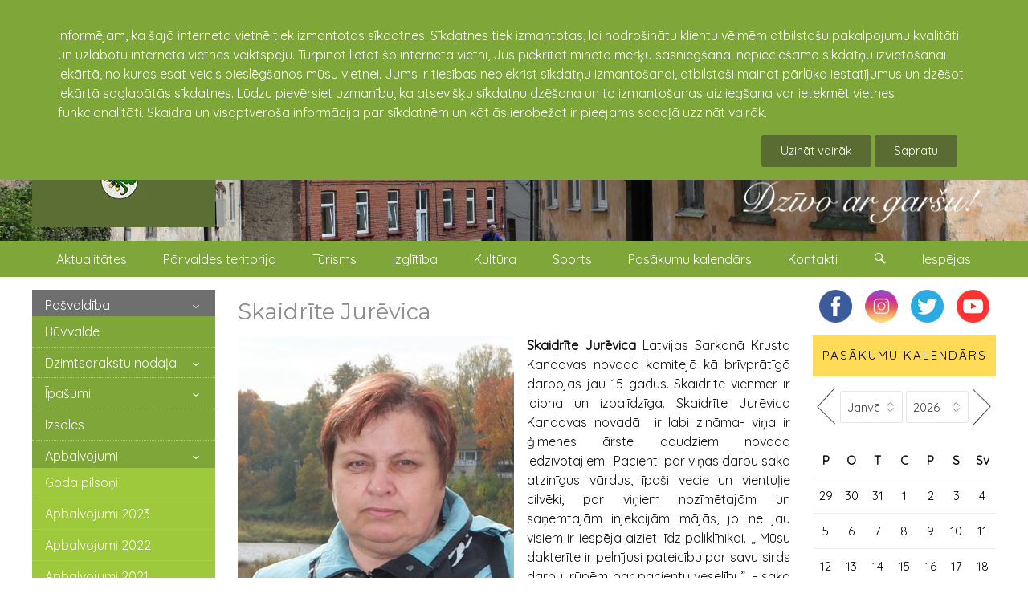

--- FILE ---
content_type: text/html; charset=UTF-8
request_url: https://kandava.lv/skaidrite_jurevica/skaidrite_jurevica
body_size: 10050
content:
<!doctype html><html lang="lv"><head><meta charset="utf-8"><title>Skaidrīte Jurēvica : kandava.lv</title><link rel="shortcut icon" href="https://kandava.lv/client_pages/kandava.lv/img/favicon.png" type="image/x-icon"><meta name="description" content="Skaidrīte Jurēvica : kandava.lv"><meta name="viewport" content="width=device-width, initial-scale=1"><meta property="og:image" content="https://kandava.lv/dati/kandava/apbalvojumi_2013/soc/jurevica.jpg"><meta property="og:title" content="Skaidrīte Jurēvica"><meta property="og:type" content="article"><meta property="og:url" content="https://kandava.lv/skaidrite_jurevica/skaidrite_jurevica"><meta property="article:section" content="Skaidrīte Jurēvica"><meta property="article:modified_time" content="13.10.2016"><meta property="og:site_name" content="Kandavas novads"><meta property="fb:app_id" content="789688144463829"><meta property="og:description" content="Skaidrīte Jurēvica Latvijas Sarkanā Krusta Kandavas novada komitejā kā brīvprātīgā darbojas jau 15 gadus. Skaidrīte vienmēr ir laipna un izpalīdzīga. Skaidrīte Jurēvica Kandavas novadā&nbsp; ir labi zināma- viņa ir ģimenes ārste daudziem novada iedzīvotājiem.&nbsp; Pacienti ..."><link rel="stylesheet" type="text/css" href="https://fonts.googleapis.com/css?family=Quicksand&display=swap"><link rel="stylesheet" type="text/css" href="https://fonts.googleapis.com/css?family=Montserrat&display=swap"><link rel="stylesheet" type="text/css" href="https://kandava.lv/client_pages/kandava.lv/css/kube.css"><script src="https://kandava.lv/client_pages/kandava.lv/js/script3.js"></script><script> var use_cookies=0;  document.addEventListener("DOMContentLoaded", function(){ $K.init(); 
			var key = "";
            var img_group_class = "";
            var href="";
            var ir_intro = true;
            var objekti = [];  init_page();
			                                   
            var objekts_list = document.getElementsByClassName("objekts");
            if(objekts_list.lenght>0){
                objekti = objekts_list;
            } else {
                objekti[0] = objekts_list;
            }
            
            var i = objekts_list.length-1;
                      
            while (i >= 0) {
                objekts = objekts_list.item(i);

                img_group_class = 'b' + objekts.id;
                if(objekts.className.search("obj_intro")>=0){
                    // visām bildēm ir links uz no intro objektu
                } else { // objekts atvērts jāver vaļā galerija
                    bildes = objekts.getElementsByTagName("img");
                    var j;
                    for (j = 0; j < bildes.length; j++) {
                        if(bildes[j].parentElement.tagName!='A') {
                            // $(item2).data("img_group_class", '.' + img_group_class);
                            bildes[j].className = bildes[j].className + " " + img_group_class;
                            bildes[j].style.cursor = "pointer";
                            bildes[j].addEventListener("click", function(){
                                    mana_galerija.init(img_group_class, this); //$(this).data("img_group_class")
                                    event.preventDefault();
                                    return false;
                            });
                        } else {
                        	if(bildes[j].parentElement.parentElement.className=='obj_galerija'
                        		|| bildes[j].parentElement.parentElement.className=='objekts') { // tikai pasākumu izvēlnē šāds gļugs
							
								bildes[j].parentElement.target = "_blank";
								bildes[j].parentElement.className = bildes[j].parentElement.className + " " + img_group_class;
								bildes[j].style.cursor = "pointer";
								bildes[j].parentElement.addEventListener("click", function(event){
										mana_galerija.init(img_group_class, this);
										event.preventDefault();
										return false;
								});
							}                            
                        }
                        //console.log(bildes[j]);
                    }
                }
                i--;
            }
		 }); </script></head><body><div class="page"><div id="cookie_warning"><div class="wrapper">Informējam, ka šajā interneta vietnē tiek izmantotas sīkdatnes. Sīkdatnes tiek izmantotas, lai nodrošinātu klientu vēlmēm atbilstošu pakalpojumu kvalitāti un uzlabotu interneta vietnes veiktspēju. Turpinot lietot šo interneta vietni, Jūs piekrītat minēto mērķu sasniegšanai nepieciešamo sīkdatņu izvietošanai iekārtā, no kuras esat veicis pieslēgšanos mūsu vietnei. Jums ir tiesības nepiekrist sīkdatņu izmantošanai, atbilstoši mainot pārlūka iestatījumus un dzēšot iekārtā saglabātās sīkdatnes. Lūdzu pievērsiet uzmanību, ka atsevišķu sīkdatņu dzēšana un to izmantošanas aizliegšana var ietekmēt vietnes funkcionalitāti. Skaidra un visaptveroša informācija par sīkdatnēm un kāt ās ierobežot ir pieejams sadaļā uzzināt vairāk.<br /><div><a href="https://kandava.lv/svarigi/sikdatnu_izmantosana_timekla_vietne_kandava_lv" class="button search_button">Uzināt vairāk</a> <button data-kube="toggle" data-target="#cookie_warning" class="button search_button" onclick="document.cookie = 'cookie_warning=1; expires=Thu, 01 Jan 2027 00:00:00 UTC; path=/;'; var use_cookies=1; (function(i,s,o,g,r,a,m){i['GoogleAnalyticsObject']=r;i[r]=i[r]||function(){  (i[r].q=i[r].q||[]).push(arguments)},i[r].l=1*new Date();a=s.createElement(o),  m=s.getElementsByTagName(o)[0];a.async=1;a.src=g;m.parentNode.insertBefore(a,m)  })(window,document,'script','//www.google-analytics.com/analytics.js','ga');  ga('create', 'UA-161096-11', 'auto');  ga('send', 'pageview');" >Sapratu</button></div></div></div><header class="header"><div id="galva" class="is-hidden-mobile"><img id="titulbilde" src="https://kandava.lv/dati/kandava/www-titulbildes/vejsparns.jpg" alt="vejsparns.jpg" /><div class="wrapper"><a id="galva_overlay" href="https://kandava.lv"><img id="galva_logo" src="https://kandava.lv/client_pages/kandava.lv/img/kandavas-pilsetas-ceres-un-kandavas-pagastu-parvalde.webp" alt="Kandavas pilsētas, Cēres un Kandavas pagastu pārvalde logo"/><img id="dzivo_ar_garsu" src="https://kandava.lv/client_pages/kandava.lv/img/dzivo_ar_garsu.png" alt="dzīvo ar garšu!"/></a><ul id="galva_valodas"><li><a href="https://kandava.lv"><img src="https://kandava.lv/img/lat.jpg" alt="Latviski"/></a></li><li><a href="https://kandava.lv/en"><img src="https://kandava.lv/img/eng.jpg" alt="English" /></a></li></ul></div></div><div class="wrapper"><div class="is-navbar" id="main-menu-desktop"><nav style="width:100%;"><ul><li><a href="https://kandava.lv/aktualitates1">Aktualitātes</a></li><li><a href="https://kandava.lv/parvaldes-teritorija">Pārvaldes teritorija</a></li><li><a href="http://www.visitkandava.lv" target="_blank">Tūrisms</a></li><li><a href="https://www.tip.edu.lv/lv/" target="_blank">Izglītība</a></li><li><a href="https://kandava.lv/kultura">Kultūra</a></li><li><a href="https://kandava.lv/sports">Sports</a></li><li><a href="https://kandava.lv/notikumi">Pasākumu kalendārs</a></li><li><a href="https://kandava.lv/kontakti">Kontakti</a></li><li><a onclick="show_search();" href="#" > <span class="icon-kube-search"></span></a></li><li><a onclick="show_settings();" href="#" > Iespējas</a></li></ul></nav></div></div><div data-offset="0" class="is-navbar-container" id="main-menu"><div class="is-brand" id="brends"><a class="is-logo" href="https://kandava.lv">kandava.lv</a><a href="https://kandava.lv" class="nav-toggle is-push-right-mobile is-shown-mobile icon-kube-menu" data-kube="toggle" data-target="#main-menu0"></a></div><div class="is-navbar is-hidden-mobile" id="main-menu0"><nav class="is-center"><ul><li><a href="https://kandava.lv/aktualitates1">Aktualitātes</a>
                                            <a style="float:right" data-kube="toggle" data-target="#sm91"> <span class="caret is-down"></span></a><div id="sm91" class="is-hidden sub_menu"><ul><li><a href="https://kandava.lv/pasvaldiba">Pašvaldība</a><a style="float:right" data-kube="toggle" data-target="#sm75"> <span class="caret is-down"></span></a><div id="sm75" class=" is-hidden sub_menu1"><ul><li><a href="https://kandava.lv/buvvalde">Būvvalde</a></li><li><a href="https://kandava.lv/dzimtsarakstu_nodala">Dzimtsarakstu nodaļa</a><a style="float:right" data-kube="toggle" data-target="#sm331"> <span class="caret is-down"></span></a><div id="sm331" class=" is-hidden sub_menu2"><ul><li><a href="https://kandava.lv/esmu_dzimis_kandavas_novada">Esmu dzimis Kandavas novadā</a></li></ul></div></li><li><a href="https://kandava.lv/ipasumi">Īpašumi</a><a style="float:right" data-kube="toggle" data-target="#sm1199"> <span class="caret is-down"></span></a><div id="sm1199" class=" is-hidden sub_menu2"><ul><li><a href="https://kandava.lv/adresu_maina">Adrešu maiņa</a></li><li><a href="https://kandava.lv/noma">Noma</a><a style="float:right" data-kube="toggle" data-target="#sm1201"> <span class="caret is-down"></span></a><div id="sm1201" class=" is-hidden sub_menu3"><ul><li><a href="https://kandava.lv/iznomajamie_zemes_gabali">Iznomājamie zemes gabali</a></li><li><a href="https://kandava.lv/noslegtie_zemes_nomas_ligumi">Noslēgtie zemes nomas līgumi</a><a style="float:right" data-kube="toggle" data-target="#sm1307"> <span class="caret is-down"></span></a><div id="sm1307" class=" is-hidden sub_menu4"><ul><li><a href="https://kandava.lv/ligumi_2019">Līgumi 2019</a></li></ul></div></li><li><a href="https://kandava.lv/brivas-medibu-platibas">Brīvās medību platības</a></li></ul></div></li></ul></div></li><li><a href="https://kandava.lv/izsoles">Izsoles</a></li><li><a href="https://kandava.lv/apbalvojumi">Apbalvojumi</a><a style="float:right" data-kube="toggle" data-target="#sm494"> <span class="caret is-down"></span></a><div id="sm494" class=" is-hidden sub_menu2"><ul><li><a href="https://kandava.lv/goda_pilsoni">Goda pilsoņi</a></li><li><a href="https://kandava.lv/apbalvojumi-2023">Apbalvojumi 2023</a></li><li><a href="https://kandava.lv/apbalvojumi-2022">Apbalvojumi 2022</a></li><li><a href="https://kandava.lv/apbalvojumi-2021">Apbalvojumi 2021</a></li><li><a href="https://kandava.lv/apbalvojumi_2020">Apbalvojumi 2020</a></li><li><a href="https://kandava.lv/apbalvojumi_2019">Apbalvojumi 2019</a></li><li><a href="https://kandava.lv/apbalvojumi_2018">Apbalvojumi 2018</a></li><li><a href="https://kandava.lv/apbalvojumi_2017">Apbalvojumi 2017</a></li><li><a href="https://kandava.lv/apbalvojumi_2016">Apbalvojumi 2016</a></li><li><a href="https://kandava.lv/apbalvojumi_2015">Apbalvojumi 2015</a></li><li><a href="https://kandava.lv/apbalvojumi_2014">Apbalvojumi 2014</a></li><li><a href="https://kandava.lv/apbalvojumi_2013">Apbalvojumi 2013</a></li><li><a href="https://kandava.lv/apbalvojumi_2012">Apbalvojumi 2012</a></li><li><a href="https://kandava.lv/1999_2011">1999 - 2011</a></li></ul></div></li><li><a href="https://kandava.lv/konkursi">Konkursi</a><a style="float:right" data-kube="toggle" data-target="#sm550"> <span class="caret is-down"></span></a><div id="sm550" class=" is-hidden sub_menu2"><ul><li><a href="https://kandava.lv/sakoptakais-ipasums-tukuma-novada">Sakoptākais īpašums Tukuma novadā</a></li><li><a href="https://kandava.lv/dizeni_kandavas_novada">Diženi Kandavas novadā</a><a style="float:right" data-kube="toggle" data-target="#sm944"> <span class="caret is-down"></span></a><div id="sm944" class=" is-hidden sub_menu3"><ul><li><a href="https://kandava.lv/2020">2020</a></li><li><a href="https://kandava.lv/2019">2019</a></li><li><a href="https://kandava.lv/2018">2018</a></li><li><a href="https://kandava.lv/2017">2017</a></li></ul></div></li><li><a href="https://kandava.lv/grantu_konkurss">Grantu konkurss</a></li><li><a href="https://kandava.lv/pumpurs1">Pumpurs</a></li></ul></div></li><li><a href="https://kandava.lv/iedzivotaju-konsultativas-padomes">Iedzīvotāju konsultatīvās padomes</a><a style="float:right" data-kube="toggle" data-target="#sm87"> <span class="caret is-down"></span></a><div id="sm87" class=" is-hidden sub_menu2"><ul><li><a href="https://kandava.lv/protokoli">Protokoli</a></li><li><a href="https://kandava.lv/arhivs-2013-2020">Arhīvs (2013-2020)</a></li></ul></div></li><li><a href="https://kandava.lv/projekti">Projekti</a><a style="float:right" data-kube="toggle" data-target="#sm198"> <span class="caret is-down"></span></a><div id="sm198" class=" is-hidden sub_menu2"><ul><li><a href="https://kandava.lv/projektu_publikacijas">Projektu publikācijas</a></li><li><a href="https://kandava.lv/pumpurs">Pumpurs</a></li><li><a href="https://kandava.lv/remigracija">Remigrācija</a></li></ul></div></li><li><a href="https://kandava.lv/starptautiska_sadarbiba">Starptautiskā sadarbība</a><a style="float:right" data-kube="toggle" data-target="#sm344"> <span class="caret is-down"></span></a><div id="sm344" class=" is-hidden sub_menu2"><ul><li><a href="https://kandava.lv/jaunumi1">Jaunumi</a></li></ul></div></li><li><a href="https://kandava.lv/arhivs">ARHĪVS</a><a style="float:right" data-kube="toggle" data-target="#sm1919"> <span class="caret is-down"></span></a><div id="sm1919" class=" is-hidden sub_menu2"><ul><li><a href="https://kandava.lv/domes-sedes">Domes sēdes</a></li><li><a href="https://kandava.lv/saistosie-noteikumi">Saistošie noteikumi</a><a style="float:right" data-kube="toggle" data-target="#sm78"> <span class="caret is-down"></span></a><div id="sm78" class=" is-hidden sub_menu3"><ul><li><a href="https://kandava.lv/saistosie-noteikumi-grozijumu-vesture">Saistošie noteikumi grozījumu vēsture</a></li></ul></div></li><li><a href="https://kandava.lv/kandavas-novada-vestnesis">Kandavas novada vēstnesis</a></li></ul></div></li></ul></div></li><li><a href="https://kandava.lv/publiskie_iepirkumi">Publiskie iepirkumi</a><a style="float:right" data-kube="toggle" data-target="#sm370"> <span class="caret is-down"></span></a><div id="sm370" class=" is-hidden sub_menu1"><ul><li><a href="https://kandava.lv/iepirkumu_arhivs">Iepirkumu arhīvs</a><a style="float:right" data-kube="toggle" data-target="#sm73"> <span class="caret is-down"></span></a><div id="sm73" class=" is-hidden sub_menu2"><ul><li><a href="https://kandava.lv/iepirkumu_arhivs_2015">Iepirkumu arhīvs 2015</a></li><li><a href="https://kandava.lv/noslegtie_ligumi">Noslēgtie līgumi</a></li></ul></div></li><li><a href="https://kandava.lv/tirgus_izpete">Tirgus izpēte</a></li></ul></div></li><li><a href="https://kandava.lv/sociala_palidziba">Sociālā palīdzība</a><a style="float:right" data-kube="toggle" data-target="#sm1044"> <span class="caret is-down"></span></a><div id="sm1044" class=" is-hidden sub_menu1"><ul><li><a href="http://kandava.lv/arstu_prakses_kandava" target="_blank">Poliklīnika</a></li><li><a href="http://kandava.lv/socialais_dienests" target="_blank">Sociālais dienests</a></li><li><a href="http://kandava.lv/uznemumi_un_iestades/zantes_gimenes_krizes_centrs" target="_blank">Zantes ģimenes atbalsta centrs</a></li><li><a href="https://kandava.lv/sarkanais_krusts">Sarkanais krusts</a></li></ul></div></li><li><a href="https://kandava.lv/uznemejdarbiba">Uzņēmējdarbība</a><a style="float:right" data-kube="toggle" data-target="#sm128"> <span class="caret is-down"></span></a><div id="sm128" class=" is-hidden sub_menu1"><ul><li><a href="https://kandava.lv/uznemumi_un_iestades">Uzņēmumi un iestādes</a></li><li><a href="https://kandava.lv/uznemumu_karte">Uzņēmumu karte</a></li><li><a href="https://kandava.lv/vietejie-razojumi">Vietējie ražojumi</a></li></ul></div></li><li><a href="https://kandava.lv/nevalstiskas-organizacijas">Nevalstiskās organizācijas</a></li><li><a href="https://kandava.lv/vakances">Vakances</a></li><li><a href="https://kandava.lv/visas_galerijas">Visas galerijas</a></li><li><a href="https://kandava.lv/video">Video</a></li></ul></div></li><li><a href="https://kandava.lv/parvaldes-teritorija">Pārvaldes teritorija</a>
                                            <a style="float:right" data-kube="toggle" data-target="#sm184"> <span class="caret is-down"></span></a><div id="sm184" class="is-hidden sub_menu"><ul><li><a href="https://kandava.lv/kandavas-pilseta">Kandavas pilsēta</a><a style="float:right" data-kube="toggle" data-target="#sm1233"> <span class="caret is-down"></span></a><div id="sm1233" class=" is-hidden sub_menu1"><ul><li><a href="https://kandava.lv/kandavas_vesture">Kandavas vēsture</a></li><li><a href="https://kandava.lv/turisma_objekti_kandava">Tūrisma objekti Kandavā</a></li></ul></div></li><li><a href="https://kandava.lv/kandavas-pagasts">Kandavas pagasts</a><a style="float:right" data-kube="toggle" data-target="#sm1235"> <span class="caret is-down"></span></a><div id="sm1235" class=" is-hidden sub_menu1"><ul><li><a href="https://kandava.lv/kandavas_pagasta_vesture">Kandavas pagasta vēsture</a></li><li><a href="https://kandava.lv/turisma_objekti_kandavas_pag">Tūrisma objekti Kandavas pag.</a></li></ul></div></li><li><a href="https://kandava.lv/ceres-pagasts">Cēres pagasts</a><a style="float:right" data-kube="toggle" data-target="#sm1234"> <span class="caret is-down"></span></a><div id="sm1234" class=" is-hidden sub_menu1"><ul><li><a href="https://kandava.lv/jaunumi_cere">Jaunumi Cērē</a></li><li><a href="https://kandava.lv/ceres_pagasta_parvalde">Cēres pagasta pārvalde</a></li><li><a href="https://kandava.lv/ceres_pagasta_vesture">Cēres pagasta vēsture</a></li><li><a href="https://kandava.lv/turisma_objekti_cere">Tūrisma objekti Cērē</a></li></ul></div></li><li><a href="https://kandava.lv/iedzivotaji">Iedzīvotāji</a></li><li><a href="https://kandava.lv/himna_un_simbolika">Himna un simbolika</a></li><li><a href="https://kandava.lv/vesture">Vēsture</a><a style="float:right" data-kube="toggle" data-target="#sm931"> <span class="caret is-down"></span></a><div id="sm931" class=" is-hidden sub_menu1"><ul><li><a href="https://kandava.lv/pilsetas_vesture">Pilsētas vēsture</a></li><li><a href="https://kandava.lv/kulturas_vesture">Kultūras vēsture</a></li><li><a href="https://kandava.lv/izglitibas_vesture">Izglītības vēsture</a></li><li><a href="https://kandava.lv/sporta_vesture">Sporta vēsture</a></li></ul></div></li></ul></div></li><li><a href="http://www.visitkandava.lv" target="_blank">Tūrisms</a></li><li><a href="https://www.tip.edu.lv/lv/" target="_blank">Izglītība</a></li><li><a href="https://kandava.lv/kultura">Kultūra</a>
                                            <a style="float:right" data-kube="toggle" data-target="#sm329"> <span class="caret is-down"></span></a><div id="sm329" class="is-hidden sub_menu"><ul><li><a href="https://kandava.lv/lielakie_pasakumi">Lielākie pasākumi</a></li><li><a href="https://kandava.lv/kultura_kandavas_novada">Kultūra Kandavas novadā</a></li><li><a href="https://kandava.lv/kulturas_iestades1">Kultūras iestādes</a></li><li><a href="https://kandava.lv/amatiermakslas_kolektivi">Amatiermākslas kolektīvi</a><a style="float:right" data-kube="toggle" data-target="#sm1261"> <span class="caret is-down"></span></a><div id="sm1261" class=" is-hidden sub_menu1"><ul><li><a href="https://kandava.lv/vokalie_ansambli">Vokālie ansambļi</a><a style="float:right" data-kube="toggle" data-target="#sm1262"> <span class="caret is-down"></span></a><div id="sm1262" class=" is-hidden sub_menu2"><ul><li><a href="https://kandava.lv/bernu_vokalais_ansamblis_cere">Bērnu vokālais ansamblis Cērē</a></li><li><a href="https://kandava.lv/ceres_sieviesu_vokalais_ansamblis_par_to">Cēres sieviešu vokālais ansamblis "Par to"</a></li><li><a href="https://kandava.lv/matkules_jauktais_vokalais_ansamblis">Matkules jauktais vokālais ansamblis</a></li><li><a href="https://kandava.lv/valdeku_jauktais_vokalais_ansamblis_do_re_mi">Valdeķu jauktais vokālais ansamblis "Do-Re-Mi"</a></li><li><a href="https://kandava.lv/vanes-sieviesu-vokalais-ansamblis">Vānes sieviešu vokālais ansamblis</a></li><li><a href="https://kandava.lv/zemites_jauktais_vokalais_ansamblis_sapni">Zemītes jauktais vokālais ansamblis "Sapnī"</a></li><li><a href="https://kandava.lv/zemites_tautas_nama_bernu_ansamblis">Zemītes Tautas nama bērnu ansamblis</a></li></ul></div></li><li><a href="https://kandava.lv/amatierteatri">Amatierteātri</a><a style="float:right" data-kube="toggle" data-target="#sm1263"> <span class="caret is-down"></span></a><div id="sm1263" class=" is-hidden sub_menu2"><ul><li><a href="https://kandava.lv/ceres_amatierteatris">Cēres amatierteātris</a></li><li><a href="https://kandava.lv/matkules_amatierteatris">Matkules amatierteātris</a></li><li><a href="https://kandava.lv/vanes_amatierteatris">Vānes amatierteātris</a></li><li><a href="https://kandava.lv/zantes_amatierteatris">Zantes amatierteātris</a></li><li><a href="https://kandava.lv/zemites_amatierteatris">Zemītes amatierteātris</a></li></ul></div></li><li><a href="https://kandava.lv/deju_kolektivi">Deju kolektīvi</a><a style="float:right" data-kube="toggle" data-target="#sm1264"> <span class="caret is-down"></span></a><div id="sm1264" class=" is-hidden sub_menu2"><ul><li><a href="https://kandava.lv/kandavas_novada_jauniesu_deju_kolektivs_imulina">Kandavas novada jauniešu deju kolektīvs "Imuliņa"</a></li><li><a href="https://kandava.lv/kandavas_videjas_paaudzes_deju_kolektivs_ozolaji">Kandavas vidējās paaudzes deju kolektīvs "Ozolāji"</a></li><li><a href="https://kandava.lv/matkules_eiropas_deju_kolektivs_alianse">Matkules Eiropas deju kolektīvs "Alianse"</a></li><li><a href="https://kandava.lv/matkules_pirmsskolas_bernu_deju_kolektivs">Matkules pirmsskolas bērnu deju kolektīvs</a></li><li><a href="https://kandava.lv/vanes_pirmsskolas_bernu_deju_kolektivs">Vānes pirmsskolas bērnu deju kolektīvs</a></li><li><a href="https://kandava.lv/zantes_kulturas_nama_jauniesu_deju_kolektivs">Zantes kultūras nama jauniešu deju kolektīvs</a></li><li><a href="https://kandava.lv/zantes_kulturas_nama_videjas_paaudzes_deju_kolektivs">Zantes kultūras nama vidējās paaudzes deju kolektīvs</a></li><li><a href="https://kandava.lv/zemites_bernu_rotalu_un_deju_pulcins">Zemītes bērnu rotaļu un deju pulciņš</a></li><li><a href="https://kandava.lv/zemites_eiropas_deju_kolektivs_ozolziles">Zemītes Eiropas deju kolektīvs "Ozolzīles"</a></li><li><a href="https://kandava.lv/zemites_videjas_paaudzes_deju_kolektivs_zemite">Zemītes vidējās paaudzes deju kolektīvs "Zemīte"</a></li></ul></div></li><li><a href="https://kandava.lv/kori">Kori</a><a style="float:right" data-kube="toggle" data-target="#sm1265"> <span class="caret is-down"></span></a><div id="sm1265" class=" is-hidden sub_menu2"><ul><li><a href="https://kandava.lv/kandavas_jauktais_koris_kandava">Kandavas jauktais koris "Kandava"</a></li><li><a href="https://kandava.lv/zantes_jauktais_koris">Zantes jauktais koris</a></li></ul></div></li><li><a href="https://kandava.lv/muzikas_apvienibas">Mūzikas apvienības</a><a style="float:right" data-kube="toggle" data-target="#sm1266"> <span class="caret is-down"></span></a><div id="sm1266" class=" is-hidden sub_menu2"><ul><li><a href="https://kandava.lv/grupa_miera_vejos">Grupa "Miera vējos"</a></li></ul></div></li><li><a href="https://kandava.lv/folkloras_kopas">Folkloras kopas</a><a style="float:right" data-kube="toggle" data-target="#sm1267"> <span class="caret is-down"></span></a><div id="sm1267" class=" is-hidden sub_menu2"><ul><li><a href="https://kandava.lv/zantes_folkloras_kopa_vacelite">Zantes folkloras kopa "Vācelīte"</a></li></ul></div></li></ul></div></li></ul></div></li><li><a href="https://kandava.lv/sports">Sports</a>
                                            <a style="float:right" data-kube="toggle" data-target="#sm200"> <span class="caret is-down"></span></a><div id="sm200" class="is-hidden sub_menu"><ul><li><a href="https://kandava.lv/sports_kandavas_novada">Sports Kandavas novadā</a></li><li><a href="https://kandava.lv/sporta_iestades">Sporta iestādes</a><a style="float:right" data-kube="toggle" data-target="#sm1409"> <span class="caret is-down"></span></a><div id="sm1409" class=" is-hidden sub_menu1"><ul><li><a href="https://kandava.lv/sporta_padome">Sporta padome</a></li></ul></div></li><li><a href="https://kandava.lv/sporta_laureats">Sporta laureāts</a><a style="float:right" data-kube="toggle" data-target="#sm1067"> <span class="caret is-down"></span></a><div id="sm1067" class=" is-hidden sub_menu1"><ul><li><a href="https://kandava.lv/laureati_2018">Laureāti 2018</a></li><li><a href="https://kandava.lv/laureati_2017">Laureāti 2017</a></li></ul></div></li><li><a href="https://kandava.lv/lbl2">LBL2</a></li><li><a href="https://kandava.lv/orientesanas">Orientēšanās</a><a style="float:right" data-kube="toggle" data-target="#sm1498"> <span class="caret is-down"></span></a><div id="sm1498" class=" is-hidden sub_menu1"><ul><li><a href="https://kandava.lv/taku_skriesanas_serials">Taku skriešanas seriāls</a></li></ul></div></li><li><a href="https://kandava.lv/rietumu_liga">Rietumu līga</a></li><li><a href="https://kandava.lv/futbolgolfs">Futbolgolfs</a></li></ul></div></li><li><a href="https://kandava.lv/notikumi">Pasākumu kalendārs</a></li><li><a href="https://kandava.lv/kontakti">Kontakti</a>
                                            <a style="float:right" data-kube="toggle" data-target="#sm89"> <span class="caret is-down"></span></a><div id="sm89" class="is-hidden sub_menu"><ul><li><a href="https://kandava.lv/kandavas-pilsetas-ceres-un-kandavas-pagastu-parvalde">Kandavas pilsētas, Cēres un Kandavas pagastu pārvalde</a></li><li><a href="https://kandava.lv/klientu_apkalposanas_centrs">Klientu apkalpošanas centrs</a></li><li><a href="https://kandava.lv/bibliotekas">Bibliotēkas</a></li><li><a href="https://kandava.lv/pagastu_parvaldes">Pagastu pārvaldes</a></li><li><a href="https://kandava.lv/kulturas_iestades">Kultūras iestādes</a></li><li><a href="https://kandava.lv/izglitibas_iestades">Izglītības iestādes</a></li><li><a href="https://kandava.lv/pasvaldibas_policija1">Pašvaldības policija</a></li><li><a href="https://kandava.lv/aas_piejura">"AAS "Piejūra""</a></li><li><a href="https://kandava.lv/krajaizdevu_sabiedriba">Krājaizdevu sabiedrība</a></li><li><a href="https://kandava.lv/komunalie_pakalpojumi">Komunālie pakalpojumi</a></li><li><a href="https://kandava.lv/lauku_atbalsta_dienests">Lauku atbalsta dienests</a></li><li><a href="https://kandava.lv/arstu_prakses_kandava">Ārstu prakses Kandavā</a></li><li><a href="https://kandava.lv/arkartas_gadijumiem">Ārkārtas gadījumiem</a></li><li><a href="https://kandava.lv/socialais_dienests">Sociālais dienests</a></li><li><a href="https://kandava.lv/barintiesa">Bāriņtiesa</a></li><li><a href="https://kandava.lv/zantes_gimenes_atbalsta_centrs">Zantes ģimenes atbalsta centrs</a></li><li><a href="https://kandava.lv/sports1">Sports</a></li><li><a href="http://kandava.lv/uznemumi_un_iestades" target="_blank">Uzņēmumi</a></li></ul></div></li><li><a href="https://kandava.lv/notikumi">Pasākumu kalendārs</a></li><li><a href="https://kandava.lv/visas_galerijas">Visas galerijas</a></li><li><div class="form-item"><div class="is-append is-50"><input type="text" class="is-search" name="search" id="meklet_ko_mobile" onkeypress="if(event.key=='enter' || event.key=='Enter'){window.location = 'https://www.google.com/search?ie=UTF-8&oe=UTF-8&as_sitesearch=kandava.lv&as_q='+document.getElementById('meklet_ko_mobile').value;}"><button class="button search_button is-small" onclick="window.location = 'https://www.google.com/search?ie=UTF-8&oe=UTF-8&as_sitesearch=kandava.lv&as_q='+document.getElementById('meklet_ko_mobile').value;" >Meklēt</button></div></div></li></ul></nav></div></div></header><div id="mekletajs">
                    <div class="wrapper">
                        <div id="mekletajs_conaitner">
                            <!--<input type="search" placeholder="Meklēt...">-->
                        <div class="is-append is-100">
                            <input type="search" name="search" placeholder="Meklēt ..." id="meklet_ko" onkeypress="if(event.key=='enter' || event.key=='Enter'){meklet_lapa();}">
                            <button class="button search_button" onclick="meklet_lapa()" >Aiziet</button>
                        </div>
                    </div>
                </div>
            </div><div id="settings">
        		<div class="wrapper">
                	<div class="is-append is-100"><div id="settigs_conaitner"><div id="lapas_karte"><label>Navigācija :</label> <a href="https://kandava.lv/lapas_karte">Lapas karte</a></div><div id="font_izemrs"><label>Teksta izmērs :</label> <a href="#" onclick="set_font_siz('')">A</a><a href="#" onclick="set_font_siz('font_siz2')">A+</a><a href="#" onclick="set_font_siz('font_siz3')">A++</a></div><div><label>Kontrasts : </label><a href="#" class="contrast_mod contr1" onclick="set_contrast('')"> A </a><a href="#" class="contrast_mod contr2" onclick="set_contrast('contr2')">A</a><a href="#" class="contrast_mod contr3" onclick="set_contrast('contr3')">A</a><a href="#" class="contrast_mod contr4" onclick="set_contrast('contr4')">A</a></div></div></div>
				</div>
			</div><div class="main-kontenters"><div class="wrapper"><div class="left_col"><div data-offset="0" class="is-navbar-container hide-on-mobile" id="left_menu"><div class="is-navbar is-hidden-mobile" id="left-menu0"><nav class="is-center"><ul><li><a style="float:right" data-kube="toggle" data-target="#lsm75"> <span class="caret is-down"></span></a><a href="https://kandava.lv/pasvaldiba">Pašvaldība</a><div id="lsm75" class="sub_menu"><ul><li id="ssss85"><a href="https://kandava.lv/buvvalde">Būvvalde</a></li><li id="ssss331"><a style="float:right" data-kube="toggle" data-target="#lsm331"><span class="caret is-down"></span></a><a href="https://kandava.lv/dzimtsarakstu_nodala">Dzimtsarakstu nodaļa</a><div id="lsm331" class="sub_menu sub_menu0 is-hidden"><ul><li id="ssss1069"><a href="https://kandava.lv/esmu_dzimis_kandavas_novada">Esmu dzimis Kandavas novadā</a></li></ul></div></li><li id="ssss1199"><a style="float:right" data-kube="toggle" data-target="#lsm1199"><span class="caret is-down"></span></a><a href="https://kandava.lv/ipasumi">Īpašumi</a><div id="lsm1199" class="sub_menu sub_menu0 is-hidden"><ul><li id="ssss1200"><a href="https://kandava.lv/adresu_maina">Adrešu maiņa</a></li><li id="ssss1201"><a style="float:right" data-kube="toggle" data-target="#lsm1201"><span class="caret is-down"></span></a><a href="https://kandava.lv/noma">Noma</a><div id="lsm1201" class="sub_menu sub_menu0 is-hidden"><ul><li id="ssss1306"><a href="https://kandava.lv/iznomajamie_zemes_gabali">Iznomājamie zemes gabali</a></li><li id="ssss1307"><a style="float:right" data-kube="toggle" data-target="#lsm1307"><span class="caret is-down"></span></a><a href="https://kandava.lv/noslegtie_zemes_nomas_ligumi">Noslēgtie zemes nomas līgumi</a><div id="lsm1307" class="sub_menu sub_menu0 is-hidden"><ul><li id="ssss1431"><a href="https://kandava.lv/ligumi_2019">Līgumi 2019</a></li></ul></div></li><li id="ssss2064"><a href="https://kandava.lv/brivas-medibu-platibas">Brīvās medību platības</a></li></ul></div></li></ul></div></li><li id="ssss132"><a href="https://kandava.lv/izsoles">Izsoles</a></li><li id="ssss494"><a style="float:right" data-kube="toggle" data-target="#lsm494"><span class="caret is-down"></span></a><a href="https://kandava.lv/apbalvojumi">Apbalvojumi</a><div id="lsm494" class="sub_menu sub_menu0"><ul><li id="ssss495"><a href="https://kandava.lv/goda_pilsoni">Goda pilsoņi</a></li><li id="ssss2043"><a href="https://kandava.lv/apbalvojumi-2023">Apbalvojumi 2023</a></li><li id="ssss1898"><a href="https://kandava.lv/apbalvojumi-2022">Apbalvojumi 2022</a></li><li id="ssss1796"><a href="https://kandava.lv/apbalvojumi-2021">Apbalvojumi 2021</a></li><li id="ssss1545"><a href="https://kandava.lv/apbalvojumi_2020">Apbalvojumi 2020</a></li><li id="ssss1382"><a href="https://kandava.lv/apbalvojumi_2019">Apbalvojumi 2019</a></li><li id="ssss1169"><a href="https://kandava.lv/apbalvojumi_2018">Apbalvojumi 2018</a></li><li id="ssss1026"><a href="https://kandava.lv/apbalvojumi_2017">Apbalvojumi 2017</a></li><li id="ssss589"><a href="https://kandava.lv/apbalvojumi_2016">Apbalvojumi 2016</a></li><li id="ssss496"><a href="https://kandava.lv/apbalvojumi_2015">Apbalvojumi 2015</a></li><li id="ssss497"><a href="https://kandava.lv/apbalvojumi_2014">Apbalvojumi 2014</a></li><li id="ssss508"><a href="https://kandava.lv/apbalvojumi_2013">Apbalvojumi 2013</a></li><li id="ssss509"><a href="https://kandava.lv/apbalvojumi_2012">Apbalvojumi 2012</a></li><li id="ssss540"><a href="https://kandava.lv/1999_2011">1999 - 2011</a></li></ul></div></li><li id="ssss550"><a style="float:right" data-kube="toggle" data-target="#lsm550"><span class="caret is-down"></span></a><a href="https://kandava.lv/konkursi">Konkursi</a><div id="lsm550" class="sub_menu sub_menu0 is-hidden"><ul><li id="ssss1821"><a href="https://kandava.lv/sakoptakais-ipasums-tukuma-novada">Sakoptākais īpašums Tukuma novadā</a></li><li id="ssss944"><a style="float:right" data-kube="toggle" data-target="#lsm944"><span class="caret is-down"></span></a><a href="https://kandava.lv/dizeni_kandavas_novada">Diženi Kandavas novadā</a><div id="lsm944" class="sub_menu sub_menu0 is-hidden"><ul><li id="ssss1497"><a href="https://kandava.lv/2020">2020</a></li><li id="ssss1304"><a href="https://kandava.lv/2019">2019</a></li><li id="ssss1092"><a href="https://kandava.lv/2018">2018</a></li><li id="ssss1106"><a href="https://kandava.lv/2017">2017</a></li></ul></div></li><li id="ssss1434"><a href="https://kandava.lv/grantu_konkurss">Grantu konkurss</a></li><li id="ssss1489"><a href="https://kandava.lv/pumpurs1">Pumpurs</a></li></ul></div></li><li id="ssss87"><a style="float:right" data-kube="toggle" data-target="#lsm87"><span class="caret is-down"></span></a><a href="https://kandava.lv/iedzivotaju-konsultativas-padomes">Iedzīvotāju konsultatīvās padomes</a><div id="lsm87" class="sub_menu sub_menu0 is-hidden"><ul><li id="ssss1918"><a href="https://kandava.lv/protokoli">Protokoli</a></li><li id="ssss1112"><a href="https://kandava.lv/arhivs-2013-2020">Arhīvs (2013-2020)</a></li></ul></div></li><li id="ssss198"><a style="float:right" data-kube="toggle" data-target="#lsm198"><span class="caret is-down"></span></a><a href="https://kandava.lv/projekti">Projekti</a><div id="lsm198" class="sub_menu sub_menu0 is-hidden"><ul><li id="ssss224"><a href="https://kandava.lv/projektu_publikacijas">Projektu publikācijas</a></li><li id="ssss1310"><a href="https://kandava.lv/pumpurs">Pumpurs</a></li><li id="ssss1379"><a href="https://kandava.lv/remigracija">Remigrācija</a></li></ul></div></li><li id="ssss344"><a style="float:right" data-kube="toggle" data-target="#lsm344"><span class="caret is-down"></span></a><a href="https://kandava.lv/starptautiska_sadarbiba">Starptautiskā sadarbība</a><div id="lsm344" class="sub_menu sub_menu0 is-hidden"><ul><li id="ssss345"><a href="https://kandava.lv/jaunumi1">Jaunumi</a></li></ul></div></li><li id="ssss1919"><a style="float:right" data-kube="toggle" data-target="#lsm1919"><span class="caret is-down"></span></a><a href="https://kandava.lv/arhivs">ARHĪVS</a><div id="lsm1919" class="sub_menu sub_menu0 is-hidden"><ul><li id="ssss76"><a href="https://kandava.lv/domes-sedes">Domes sēdes</a></li><li id="ssss78"><a style="float:right" data-kube="toggle" data-target="#lsm78"><span class="caret is-down"></span></a><a href="https://kandava.lv/saistosie-noteikumi">Saistošie noteikumi</a><div id="lsm78" class="sub_menu sub_menu0 is-hidden"><ul><li id="ssss743"><a href="https://kandava.lv/saistosie-noteikumi-grozijumu-vesture">Saistošie noteikumi grozījumu vēsture</a></li></ul></div></li><li id="ssss205"><a href="https://kandava.lv/kandavas-novada-vestnesis">Kandavas novada vēstnesis</a></li></ul></div></li></ul></div></li><li><a style="float:right" data-kube="toggle" data-target="#lsm370"> <span class="caret is-down"></span></a><a href="https://kandava.lv/publiskie_iepirkumi">Publiskie iepirkumi</a><div id="lsm370" class="sub_menu is-hidden"><ul><li id="ssss73"><a style="float:right" data-kube="toggle" data-target="#lsm73"><span class="caret is-down"></span></a><a href="https://kandava.lv/iepirkumu_arhivs">Iepirkumu arhīvs</a><div id="lsm73" class="sub_menu sub_menu0 is-hidden"><ul><li id="ssss372"><a href="https://kandava.lv/iepirkumu_arhivs_2015">Iepirkumu arhīvs 2015</a></li><li id="ssss74"><a href="https://kandava.lv/noslegtie_ligumi">Noslēgtie līgumi</a></li></ul></div></li><li id="ssss1436"><a href="https://kandava.lv/tirgus_izpete">Tirgus izpēte</a></li></ul></div></li><li><a style="float:right" data-kube="toggle" data-target="#lsm1044"> <span class="caret is-down"></span></a><a href="https://kandava.lv/sociala_palidziba">Sociālā palīdzība</a><div id="lsm1044" class="sub_menu is-hidden"><ul><li id="ssss1045"><a href="http://kandava.lv/arstu_prakses_kandava" target="_blank">Poliklīnika</a></li><li id="ssss1071"><a href="http://kandava.lv/socialais_dienests" target="_blank">Sociālais dienests</a></li><li id="ssss1072"><a href="http://kandava.lv/uznemumi_un_iestades/zantes_gimenes_krizes_centrs" target="_blank">Zantes ģimenes atbalsta centrs</a></li><li id="ssss1046"><a href="https://kandava.lv/sarkanais_krusts">Sarkanais krusts</a></li></ul></div></li><li><a style="float:right" data-kube="toggle" data-target="#lsm128"> <span class="caret is-down"></span></a><a href="https://kandava.lv/uznemejdarbiba">Uzņēmējdarbība</a><div id="lsm128" class="sub_menu is-hidden"><ul><li id="ssss285"><a href="https://kandava.lv/uznemumi_un_iestades">Uzņēmumi un iestādes</a></li><li id="ssss343"><a href="https://kandava.lv/uznemumu_karte">Uzņēmumu karte</a></li><li id="ssss554"><a href="https://kandava.lv/vietejie-razojumi">Vietējie ražojumi</a></li></ul></div></li><li><a href="https://kandava.lv/nevalstiskas-organizacijas">Nevalstiskās organizācijas</a></li><li><a href="https://kandava.lv/vakances">Vakances</a></li><li><a href="https://kandava.lv/visas_galerijas">Visas galerijas</a></li><li><a href="https://kandava.lv/video">Video</a></li></ul></nav></div></div><br /><div id="vardadienas">Svētdiena 18.01.2026<br /><span id="vardi">Antis, Antons</span></div><div class="l_galery_box"><a href="https://kandava.lv/visas_galerijas">FOTOGALERIJA<span  style="background-image: url('https://kandava.lv/dati/kandavas_kultura/pidzaaaa/v/pidzama6-02-02-24-foto-ievaromasko-028.webp')"></span></a></div><div class="l_galery_box"><a href="https://kandava.lv/video" >VIDEO<span style="background-image: url('https://viss.lv/dati/kandava/video/yutube_541.jpg')" ></span></a></div></div><div class="main_content"><section><article class="objekts" id="or1565"><h1 class="obj_nos_full">Skaidrīte Jurēvica</h1><div class="obj_saturs" id="r1565" ><p><strong><img src="https://viss.lv/dati/kandava/apbalvojumi_2013/jurevica.jpg" class="img_33 img_left" alt="jurevica.jpg">Skaidrīte Jurēvica</strong> Latvijas Sarkanā Krusta Kandavas novada komitejā kā brīvprātīgā darbojas jau 15 gadus. Skaidrīte vienmēr ir laipna un izpalīdzīga. Skaidrīte Jurēvica Kandavas novadā&nbsp; ir labi zināma- viņa ir ģimenes ārste daudziem novada iedzīvotājiem.&nbsp; Pacienti par viņas darbu saka atzinīgus vārdus, īpaši vecie un vientuļie cilvēki, par viņiem nozīmētajām un saņemtajām injekcijām mājās, jo ne jau visiem ir iespēja aiziet līdz poliklīnikai. „ Mūsu dakterīte ir pelnījusi pateicību par savu sirds darbu, rūpēm par pacientu veselību”, - saka Skaidrītes Jurēvicas pacienti.</p>

<p><strong>Apbalvota ar Kandavas novada Pateicību</strong>.<br></p></div></article></section></div><div class="right_col"><div class="soc_media"><a href="https://www.facebook.com/kandavasunpagastuapvieniba" target="_blank" rel="nofollow"><img src="https://kandava.lv/client_pages/kandava.lv/img/facebook.png" alt="facebok" /></a><a href="https://www.instagram.com/kandavas_apvieniba/" target="_blank" rel="nofollow"><img src="https://kandava.lv/client_pages/kandava.lv/img/instagram.png" alt="instagram" /></a><a href="https://twitter.com/KandavasDome" target="_blank" rel="nofollow"><img src="https://kandava.lv/client_pages/kandava.lv/img/twitter.png" alt="twitter" /></a><a href="https://www.youtube.com/channel/UC6d1RZHzJJ9rgJtd4EyYdaw" target="_blank" rel="nofollow"><img src="https://kandava.lv/client_pages/kandava.lv/img/youtube-variation.png" alt="youtube" /></a></div><a id="calendar_header" href="https://kandava.lv/notikumi">PASĀKUMU KALENDĀRS</a><div id="calendar"><script>
			function open_calendar(){
				var gads = document.getElementById("k_gads").value;
				var menesis = document.getElementById("k_menesis").value;
				location = "https://kandava.lv/notikumi?k=" + menesis + gads;
			}
		</script><div id="calendar_selector_box"><a id="k_prev_m" title="Iepriekšējais mēnesis"  href="https://kandava.lv/notikumi?k=122025"></a><div style="width:70%;float:left; text-align:center;"><select id="k_menesis" onchange="open_calendar()" ><option value="01" selected="selected">Janvāris</option><option value="02">Februāris</option><option value="03">Marts</option><option value="04">Aprīlis</option><option value="05">Maijs</option><option value="06">Jūnijs</option><option value="07">Jūlijs</option><option value="08">Augusts</option><option value="09">Septembris</option><option value="10">Oktobris</option><option value="11">Novembris</option><option value="12">Decembris</option></select><select id="k_gads" onchange="open_calendar()"><option value="2012">2012</option><option value="2013">2013</option><option value="2014">2014</option><option value="2015">2015</option><option value="2016">2016</option><option value="2017">2017</option><option value="2018">2018</option><option value="2019">2019</option><option value="2020">2020</option><option value="2021">2021</option><option value="2022">2022</option><option value="2023">2023</option><option value="2024">2024</option><option value="2025">2025</option><option value="2026" selected="selected">2026</option><option value="2027">2027</option></select></div><a id="k_next_m" title="Nākošais mēnesis" href="https://kandava.lv/notikumi?k=022026"></a></div><div id="calendar_content"><table class="calendar_content_table"><tr><th>P</th><th>O</th><th>T</th><th>C</th><th>P</th><th>S</th><th>Sv</th></tr><tr><td class="other_month" title="Solveiga, Ilgona"><a href="https://kandava.lv/notikumi?kd=2025-12-29" >29</a></td><td class="other_month" title="Daniela, Dāniels, Dāvids, Dāvis"><a href="https://kandava.lv/notikumi?kd=2025-12-30" >30</a></td><td class="other_month" title="Silvestrs, Silvis, Kalvis"><a href="https://kandava.lv/notikumi?kd=2025-12-31" >31</a></td><td title="Solvita, Laimnesis, Solvija"><a href="https://kandava.lv/notikumi?kd=2026-01-01" >1</a></td><td title="Indulis, Iva, Ivis, Ivo"><a href="https://kandava.lv/notikumi?kd=2026-01-02" >2</a></td><td class="brivdiena" title="Ringolds, Miervalda, Miervaldis"><a href="https://kandava.lv/notikumi?kd=2026-01-03" >3</a></td><td class="brivdiena" title="Spodra, Ilva"><a href="https://kandava.lv/notikumi?kd=2026-01-04" >4</a></td></tr><tr><td title="Sīmanis, Zintis"><a href="https://kandava.lv/notikumi?kd=2026-01-05" >5</a></td><td title="Spulga, Arnita"><a href="https://kandava.lv/notikumi?kd=2026-01-06" >6</a></td><td title="Rota, Juliāns, Zigmārs, Digmārs"><a href="https://kandava.lv/notikumi?kd=2026-01-07" >7</a></td><td title="Ivanda, Gatis"><a href="https://kandava.lv/notikumi?kd=2026-01-08" >8</a></td><td title="Aksels, Alta, Kaspars"><a href="https://kandava.lv/notikumi?kd=2026-01-09" >9</a></td><td class="brivdiena" title="Tatjana, Dorisa"><a href="https://kandava.lv/notikumi?kd=2026-01-10" >10</a></td><td class="brivdiena" title="Smaida, Franciska"><a href="https://kandava.lv/notikumi?kd=2026-01-11" >11</a></td></tr><tr><td title="Reina, Reinholds, Reinis, Renāts"><a href="https://kandava.lv/notikumi?kd=2026-01-12" >12</a></td><td title="Harijs, Aira, Ārijs, Āris"><a href="https://kandava.lv/notikumi?kd=2026-01-13" >13</a></td><td title="Roberta, Roberts, Raitis, Raits"><a href="https://kandava.lv/notikumi?kd=2026-01-14" >14</a></td><td title="Fēlikss, Felicita"><a href="https://kandava.lv/notikumi?kd=2026-01-15" >15</a></td><td title="Lida, Lidija"><a href="https://kandava.lv/notikumi?kd=2026-01-16" >16</a></td><td class="brivdiena" title="Tenis, Dravis"><a href="https://kandava.lv/notikumi?kd=2026-01-17" >17</a></td><td class=" sodiena" title="Antis, Antons"><a href="https://kandava.lv/notikumi?kd=2026-01-18" >18</a></td></tr><tr><td title="Alnis, Andulis"><a href="https://kandava.lv/notikumi?kd=2026-01-19" >19</a></td><td title="Oļģerts, Orests, Aļģirds, Aļģis"><a href="https://kandava.lv/notikumi?kd=2026-01-20" >20</a></td><td title="Agne, Agnese, Agnija"><a href="https://kandava.lv/notikumi?kd=2026-01-21" >21</a></td><td title="Austris"><a href="https://kandava.lv/notikumi?kd=2026-01-22" >22</a></td><td title="Strauta, Grieta"><a href="https://kandava.lv/notikumi?kd=2026-01-23" >23</a></td><td class="brivdiena" title="Krišs, Eglons, Ksenija"><a href="https://kandava.lv/notikumi?kd=2026-01-24" >24</a></td><td class="brivdiena" title="Sigurds, Zigurds"><a href="https://kandava.lv/notikumi?kd=2026-01-25" >25</a></td></tr><tr><td title="Agneta, Agnis, Ansis"><a href="https://kandava.lv/notikumi?kd=2026-01-26" >26</a></td><td title="Ildze, Ilze, Izolde"><a href="https://kandava.lv/notikumi?kd=2026-01-27" >27</a></td><td title="Spodris, Kārlis"><a href="https://kandava.lv/notikumi?kd=2026-01-28" >28</a></td><td title="Valērijs, Aivars"><a href="https://kandava.lv/notikumi?kd=2026-01-29" >29</a></td><td title="Tīna, Valentīna, Pārsla"><a href="https://kandava.lv/notikumi?kd=2026-01-30" >30</a></td><td class="brivdiena" title="Tekla, Violeta"><a href="https://kandava.lv/notikumi?kd=2026-01-31" >31</a></td><td class="other_month brivdiena" title="Indars, Indra, Brigita, Indris"><a href="https://kandava.lv/notikumi?kd=2026-02-1" >1</a></td></tr><tr><td class="other_month" title="Spīdola, Sonora"><a href="https://kandava.lv/notikumi?kd=2026-02-2" >2</a></td><td class="other_month" title="Vida, Ida, Aīda"><a href="https://kandava.lv/notikumi?kd=2026-02-3" >3</a></td><td class="other_month" title="Veronika, Daila"><a href="https://kandava.lv/notikumi?kd=2026-02-4" >4</a></td><td class="other_month" title="Selga, Silga, Sinilga, Agate"><a href="https://kandava.lv/notikumi?kd=2026-02-5" >5</a></td><td class="other_month" title="Dace, Dārta, Dora"><a href="https://kandava.lv/notikumi?kd=2026-02-6" >6</a></td><td class="other_month brivdiena" title="Rièards, Rihards, Nelda"><a href="https://kandava.lv/notikumi?kd=2026-02-7" >7</a></td><td class="other_month brivdiena" title="Aldona"><a href="https://kandava.lv/notikumi?kd=2026-02-8" >8</a></td></tr></table></div></div><br /><div id="right-baners"><a href="https://www.latvija.lv/" title="Latvija.lv"><img src="https://kandava.lv/client_pages/kandava.lv/img/latvija.jpg" alt="Latvija.lv"/></a><a title="Kartē atzīmēti valsts autoceļu nosaukumi,
pašvaldības ceļu un ielu nosaukumi,
kā arī pagastu robežas." href="https://projects.kartes.lv/kandava" target="_blank" rel="nofollow"><img src="https://kandava.lv/client_pages/kandava.lv/img/kandavas_novada_karte.jpg" alt="Kandavas novada ceļu karte." /></a><a target="_blank" href="https://tukums.lv" title="Tukuma novada pašvaldība" rel="nofollow"><img src="https://kandava.lv/client_pages/kandava.lv/img/tukuma_novada_pasvaldiba.jpg" alt="Tukuma novada pašvaldība"></a><a target="_blank" href="https://kandava.lv/tirgus_izpete" title="Aktuālās tirgus izpētes"><img src="https://kandava.lv/client_pages/kandava.lv/img/tirgus_izpete.gif" alt="Aktuālās tirgus izpētes"></a><a title="Piejūra, atkritumu apsaimniekošana" href="https://piejuraatkritumi.lv" target="_blank" rel="nofollow" style="text-decoration:none;"><img src="https://kandava.lv/client_pages/kandava.lv/img/piejura.jpg" alt="Piejūra, atkritumu apsaimniekošana" /></a><a title="Kandavas komunalie pakapojumi" href="https://kkp.kandava.lv/" target="_blank" rel="nofollow"><img src="https://kandava.lv/client_pages/kandava.lv/img/kkp.jpg" alt="Kandavas komunalie pakalpojumi" /></a></div></div></div></div><div id="backtotop"><img src="https://kandava.lv/client_pages/kandava.lv/img/totop.png" alt="back to top"/></div><footer id="footer"><div id="footer_line"></div><div class="wrapper"><div style="display:inline-block;margin:1em;width:90%;"><div class="is-row" id="footer_content"><div class="is-col is-33"><b>Kandavas pilsētas, Cēres un Kandavas pagastu pārvalde		</b><br />
							Dārza iela 6, Kandava, Tukuma novads, Latvija, LV-3120<br />
							(+371) 63182028<br />www.kandava.lv<br /></div><div class="is-col is-33" style="text-align:center;"><a style="color:#FFF; margin-top:1em;" href="https://kandava.lv/lapas_karte">Lapas karte</a></div><div class="is-col is-33"><div class="soc_media"><a href="https://www.facebook.com/kandavasunpagastuapvieniba" target="_blank" rel="nofollow"><img src="https://kandava.lv/client_pages/kandava.lv/img/facebook.png" alt="facebok" /></a><a href="https://www.instagram.com/kandavas_novads" target="_blank" rel="nofollow"><img src="https://kandava.lv/client_pages/kandava.lv/img/instagram.png" alt="instagram" /></a><a href="https://twitter.com/KandavasDome" target="_blank" rel="nofollow"><img src="https://kandava.lv/client_pages/kandava.lv/img/twitter.png" alt="twitter" /></a><a href="https://www.youtube.com/channel/UC6d1RZHzJJ9rgJtd4EyYdaw" target="_blank" rel="nofollow"><img src="https://kandava.lv/client_pages/kandava.lv/img/youtube-variation.png" alt="youtube" /></a></div></div></div></div></div><div id="developer">spēcināts ar <a href="https://viss.lv" title="viss.lv - informācija par precēm un pakalpojumiem" >viss.lv</a></div></footer><script src="https://kandava.lv/client_pages/kandava.lv/js/kube.min.js"></script></div></body></html>

--- FILE ---
content_type: text/javascript
request_url: https://kandava.lv/client_pages/kandava.lv/js/script3.js
body_size: 13341
content:
function init_page(){
	//init_objektu_galerijas();
 	init_back_to_top();
}

function init_back_to_top(){

	window.onscroll = function() {scrollFunction()};
	document.getElementById("backtotop").addEventListener('click', function(event){
		document.body.scrollTop = 0;
		document.documentElement.scrollTop = 0;
	});
}


function scrollFunction() {
	if (document.body.scrollTop > 20 || document.documentElement.scrollTop > 20) {
		document.getElementById("backtotop").style.display = "block";
	} else {
		document.getElementById("backtotop").style.display = "none";
	}
}

function show_search(){
	if(document.getElementById("mekletajs").style.height=="100%"){
		document.getElementById("mekletajs").style.height="0";
		document.getElementById("mekletajs").style.display="none";
	} else {
		document.getElementById("settings").style.height="0";
		document.getElementById("settings").style.display="none";
		document.getElementById("mekletajs").style.display="inline-block";
		document.getElementById("mekletajs").style.height="100%";
	}
}

function show_settings(){
	if(document.getElementById("settings").style.height=="100%"){
		document.getElementById("settings").style.height="0";
		document.getElementById("settings").style.display="none";
	} else {
		document.getElementById("mekletajs").style.height="0";
		document.getElementById("mekletajs").style.display="none";
		document.getElementById("settings").style.display="inline-block";
		document.getElementById("settings").style.height="100%";

	}
}

function setCookie(cname, cvalue, exdays) {
  var d = new Date();
  d.setTime(d.getTime() + (exdays*24*60*60*1000));
  var expires = "expires="+ d.toUTCString();
  document.cookie = cname + "=" + cvalue + ";" + expires + ";path=/";
}

var active_contrast_class = '';
function set_contrast(contrast_class) {
	var my_el = ['a', 'p', 'div', 'span', 'h1', 'h2', 'h3', 'h4','nav','header','footer','section','label','address'];
	var class_to_remove = '';
	if(active_contrast_class!=''){
		class_to_remove = active_contrast_class;
	}
	active_contrast_class = contrast_class;
	function myF(item, index) {
		var list = document.getElementsByTagName(item);
		for (var item of list) {
			var n = item.className.search("contrast_mod");
			if(n<0){
				if(class_to_remove!='' && n<0){
					item.className = item.className.replace(class_to_remove,'').trim();
				}
				if(contrast_class!='') {
					var a = contrast_class + " " + item.className
					item.className = a.trim();
				}
			}
		}
	}
	if(active_contrast_class!=class_to_remove) {
		my_el.forEach(myF);
	}
	if(use_cookies){
		setCookie('active_contrast_class',contrast_class,2);
	}
}

var active_font_class = '';
function set_font_siz(font_class) {
	var my_el = ['a', 'p', 'div', 'span', 'h1', 'h2', 'h3', 'h4','label','address'];
	var class_to_remove = '';
	if(active_font_class!=''){
		class_to_remove = active_font_class;
	}
	active_font_class = font_class;
	function myF(item, index) {
		var list = document.getElementsByTagName(item);
		for (var item of list) {
			if(class_to_remove!=''){
				item.className = item.className.replace(class_to_remove,'').trim();
			}
			if(font_class!='') {
				var a = font_class + " " + item.className
				item.className = a.trim();
			}
		}
	}
	if(active_font_class!=class_to_remove) {
		my_el.forEach(myF);
	}
	if(use_cookies){
		setCookie('active_font_class',font_class,2);
	}
}




function meklet_lapa(){
	if(document.getElementById("meklet_ko").value!=''){
		window.location = 'https://www.google.com/search?ie=UTF-8&oe=UTF-8&as_sitesearch=kandava.lv&as_q='+document.getElementById("meklet_ko").value;
	} else {
		alert("Norādiet ko meklēt!");
	}
}

var Galerija = function(){};

Galerija.prototype = {

	bildes : [],
	bildes_is_loaded : [],
	apraksti : [],
	titles : [],
	key : '',
	IE : false,
	slides : [],
	currentSlide : 0,
	viewportwidth : 0,
	viewportheight : 0,

    init: function(key, clicked_obj) {//img_group_class

		var i = 1;
		var tekosais_src = '';
		var objekti = [];

		var objekts_list = document.getElementsByClassName(key);
		if(objekts_list.lenght>0){
			objekti = objekts_list;
		} else {
			objekti[0] = objekts_list;
		}

		if (clicked_obj.tagName == 'A' && clicked_obj.className.search("gbm")>=0) {
			tekosais_src = clicked_obj.href;
		} else {
			if (clicked_obj.tagName == 'IMG') {
				tekosais_src = clicked_obj.src.toString();
			}
		}

        var i = objekts_list.length-1;
		j=0;

        for (i = 0; i < objekts_list.length; i++) {
			objekts = objekts_list.item(i);
			atrasts = false;
			if (objekts.tagName == 'A' && objekts.className.search("gbm")>=0) {
				this.bildes[j] = objekts.href.toString();
				this.apraksti[j] = '';
				if(objekts.dataset['description']){
					this.apraksti[j] = objekts.dataset['description'].toString();
				}
				this.bildes_is_loaded[j] = 0;
				atrasts = true;
			} else {
				if (objekts.tagName == 'IMG') {
					this.bildes[j] = objekts.src.toString();
					this.apraksti[j] = '';
					this.bildes_is_loaded[j] = 0;
					atrasts = true;
				}
			}
			if(tekosais_src===this.bildes[j]){
				this.currentSlide = j;
			}
			if(atrasts) {
				j++;
			}
		}
		this.show_galerija();
		window.addEventListener('resize', function(event){
			mana_galerija.set_slideshow_size();
		});
	},

	show_galerija: function(){

		var html = '<div id="slides_box">'+
    	    '<div id="slides"></div>'+
    		'<div id="g_left" onclick="mana_galerija.show_previous()">' +
    			'<div id="g_left_icon_container">'+
					'<svg xmlns="http://www.w3.org/2000/svg" class="caret left" viewBox="0 0 11 19">' +
						'<polygon fill-rule="evenodd" fill="#FFF" stroke="#FFF" points="11,18.2 1.5,9.5 11,0.8 10.3,0 0,9.5 10.3,19"></polygon>' +
					'</svg>' +
    		 	'</div>'+
    		'</div>'+
    		'<div id="g_right" onclick="mana_galerija.show_next()">' +
    			'<div id="g_right_icon_container">'+
    		    	'<svg xmlns="http://www.w3.org/2000/svg" class="caret right" viewBox="0 0 11 19">' +
	    		 	 	'<polygon fill-rule="evenodd" fill="#FFF" stroke="#FFF" points="0 .753 9.516 9.499 0 18.247 .665 19 11 9.499 .665 0"></polygon>' +
    			 	 '</svg>'+
    		 	'</div>'+
    		  '</div>'+
    		'<div id="g_close" onclick="mana_galerija.close()">' +
    			'<svg width="50" height="50" viewBox="0 0 20 20" xmlns="http://www.w3.org/2000/svg">' +
   					'<path fill-rule="evenodd"  fill="#FFF" stroke="#FFF" d="M9.29289322,10 L0.454058454,18.8388348 L1.16116524,19.5459415 L10,10.7071068 L18.8388348,19.5459415 L19.5459415,18.8388348 L10.7071068,10 L19.5459415,1.16116524 L18.8388348,0.454058454 L10,9.29289322 L1.16116524,0.454058454 L0.454058454,1.16116524 L9.29289322,10 Z"></path>' +
   				'</svg>'+
    		'</div>'+
    		'<a id="gal_img_down" target="_blank"'+
    			' download="'+this.bildes[this.currentSlide]+'"'+
    			' href="'+this.bildes[this.currentSlide]+'"'+
    		'>' +
    			'<svg width="50" height="50" viewBox="0 0 20 20" xmlns="http://www.w3.org/2000/svg">' +
	    			'<polygon fill-rule="evenodd" fill="#FFF" stroke="#FFF" points="18.92 5 10.22 14.5 1.52 5 0.72 5.7 10.22 16 19.72 5.7 18.92 5"></polygon>' +
    			'</svg>'+
    		'</a>'+
    		'<div id="g_title_bar">';
    			if(this.apraksti[this.currentSlide]!=''){
    				html += '<span id="g_slide_title">'+this.apraksti[this.currentSlide]+'</span>';
    			}
    		html += '</div>'+
    	'</div>';

		var mamas_galerijas_div = document.createElement('div');
		mamas_galerijas_div.id = 'slides_box_box';
		var parent = document.getElementsByTagName('body');
		parent[0].appendChild(mamas_galerijas_div);
		mamas_galerijas_div.innerHTML = html;

		this.set_slideshow_size();

		var slides_to_load = [];
		if(this.currentSlide==0 && this.bildes.length>3){
			slides_to_load.push(0);
			slides_to_load.push(1);
			slides_to_load.push(this.bildes.length-1);
		} else if(this.currentSlide!=0 && this.bildes.length>3){
			slides_to_load.push(this.currentSlide-1);
			slides_to_load.push(this.currentSlide);
			if(this.currentSlide+1 == this.bildes.length){
				slides_to_load.push(0);
			} else {
				slides_to_load.push(this.currentSlide+1);
			}
		} else if(this.bildes.length<=3) {
			for (i = 0; i < this.bildes.length; i++) {
				slides_to_load.push(i);
			}
		}

		var img_tagi = '';
		for (i = 0; i < slides_to_load.length; i++) {
			img_tagi += '<img class="slide';
			if (slides_to_load[i] == this.currentSlide) {
				img_tagi += ' showing';
			}
			img_tagi += '" src="' + this.bildes[slides_to_load[i]] + '" id="xx'+slides_to_load[i]+'" />';
			this.bildes_is_loaded[slides_to_load[i]] = 1; 
		}
		document.getElementById('slides').innerHTML = img_tagi;

		this.slides = document.querySelectorAll('#slides .slide');
		this.set_slideshow_size();

    },

    set_slideshow_size : function (){
		if (typeof window.innerWidth != 'undefined'){
			this.viewportwidth = window.innerWidth;
			this.viewportheight = window.innerHeight-4; // ? kas ir 4 px em  ...??

			// var aprakasts_h = 0;
			// if(document.getElementById('g_slide_title')) {
			// 	var aprakasts_h = document.getElementById('g_slide_title').offsetHeight;
			// }
			// console.log("augstums="+aprakasts_h);
			// console.log(document.getElementById('g_title_bar'));

			var elem = (document.compatMode === "CSS1Compat") ?
			    document.documentElement :
			    document.body;

				var height = elem.clientHeight;
				//var width = elem.clientWidth;
				var top = elem.scrollTop;

				teksts = height+"px";
			    document.getElementById('slides_box_box').style.height= teksts;
			    document.getElementById('slides_box').style.height= teksts;
			    document.getElementById('slides').style.height= teksts;
			    // document.getElementsByClassName('slide').style.maxHeight= teksts;
			    teksts = top+"px";
			    document.getElementById('slides_box_box').style.marginTop= teksts;


			}

            // document.getElementById('slides').style.height= teksts;
			//
            //document.getElementsByTagName('body')[0].style.height = teksts;
        document.getElementsByTagName('body')[0].style.overflow = 'hidden';
	},

	show_next : function(){
		key = 'xx'+this.currentSlide;
		document.getElementById(key).className = 'slide';
		this.currentSlide = (this.currentSlide+1)%this.bildes.length;
		key = 'xx'+this.currentSlide;
		document.getElementById(key).className = 'slide showing';

    	key= '';
		if(this.apraksti[this.currentSlide]!=''){
			 key = '<span id="g_slide_title">' + this.apraksti[this.currentSlide] + '</span>';
		}
		document.getElementById('g_title_bar').innerHTML = key;

		document.getElementById("gal_img_down").setAttribute("download", this.bildes[this.currentSlide]);
		document.getElementById("gal_img_down").setAttribute("href", this.bildes[this.currentSlide]);

		var next_img = (this.currentSlide+1)%this.bildes.length;
		if(this.bildes_is_loaded[next_img] == 0){
			var node = document.createElement("IMG"); 
			node.className = "slide";
			node.src = this.bildes[next_img];
			node.id = 'xx'+next_img;
			document.getElementById('slides').appendChild(node);
			this.bildes_is_loaded[next_img] = 1; 
		}

	},
	show_previous : function(){

		key = 'xx'+this.currentSlide;
		document.getElementById(key).className = 'slide';
		this.currentSlide--;
		if(this.currentSlide<0){
			this.currentSlide = this.bildes.length-1;
		}
		key = 'xx'+this.currentSlide;
		document.getElementById(key).className = 'slide showing';

    	key= '';
		if(this.apraksti[this.currentSlide]!=''){
			 key = '<span id="g_slide_title">' + this.apraksti[this.currentSlide] + '</span>';
		}
		document.getElementById('g_title_bar').innerHTML = key;

		document.getElementById("gal_img_down").setAttribute("download", this.bildes[this.currentSlide]);
		document.getElementById("gal_img_down").setAttribute("href", this.bildes[this.currentSlide]);

		var next_img = this.currentSlide-1;
		if(next_img<0){
			next_img = this.bildes.length-1;
		}
		if(this.bildes_is_loaded[next_img] == 0){
			var node = document.createElement("IMG"); 
			node.className = "slide";
			node.src = this.bildes[next_img];
			node.id = 'xx'+next_img;
			document.getElementById('slides').appendChild(node);
			this.bildes_is_loaded[next_img] = 1; 
		}
	},
	zimet_img : function(tekosa_bilde){

		this.tekosa_bilde = tekosa_bilde;
		/*
		$("#galerija_bilde").fadeOut(300, function() {
			$("#galerija_bilde").attr("src", my_galery.bildes[tekosa_bilde]);
		}).fadeIn(300);
		*/

		$('#galerija').css('width', "");
		$('#galerija').css('height', "");
		$('#galerija_bilde').css('width', "");
		$('#galerija_bilde').css('height', "");
		$("#galerija_bilde").attr("src", my_galery2.bildes[tekosa_bilde]);
		$("#gal_img_down").attr("href", my_galery2.bildes[tekosa_bilde]);
		$('#galerija_bilde').attr('title', this.titles[tekosa_bilde]);
		if(this.apraksti[this.tekosa_bilde]!=''){
			$('#galerija_bilde_apr').html(this.apraksti[this.tekosa_bilde]);
		} else {
			$('#galerija_bilde_apr').html('');
		}

	},

	close : function(){

		document.getElementById('slides_box_box').remove();
		document.getElementsByTagName('body')[0].style.overflow = 'auto';
	}
}

var mana_galerija = new Galerija();  // objets saucas šādi, jo references klasē